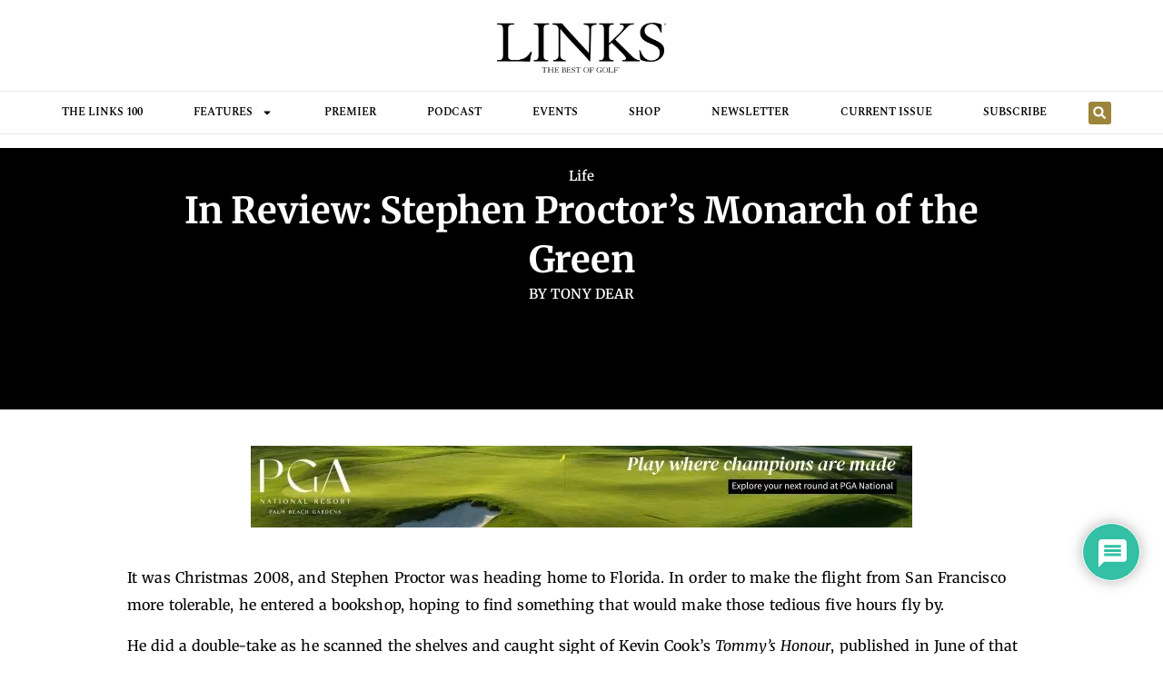

--- FILE ---
content_type: text/css; charset=UTF-8
request_url: https://linksmagazine.com/wp-content/uploads/elementor/css/post-81287.css?ver=1769062103
body_size: 778
content:
.elementor-81287 .elementor-element.elementor-element-19f744ce{--display:flex;--min-height:40vh;--flex-direction:column;--container-widget-width:calc( ( 1 - var( --container-widget-flex-grow ) ) * 100% );--container-widget-height:initial;--container-widget-flex-grow:0;--container-widget-align-self:initial;--flex-wrap-mobile:wrap;--justify-content:center;--align-items:center;--overlay-opacity:0.5;border-style:none;--border-style:none;}.elementor-81287 .elementor-element.elementor-element-19f744ce:not(.elementor-motion-effects-element-type-background), .elementor-81287 .elementor-element.elementor-element-19f744ce > .elementor-motion-effects-container > .elementor-motion-effects-layer{background-color:var( --e-global-color-primary );}.elementor-81287 .elementor-element.elementor-element-19f744ce::before, .elementor-81287 .elementor-element.elementor-element-19f744ce > .elementor-background-video-container::before, .elementor-81287 .elementor-element.elementor-element-19f744ce > .e-con-inner > .elementor-background-video-container::before, .elementor-81287 .elementor-element.elementor-element-19f744ce > .elementor-background-slideshow::before, .elementor-81287 .elementor-element.elementor-element-19f744ce > .e-con-inner > .elementor-background-slideshow::before, .elementor-81287 .elementor-element.elementor-element-19f744ce > .elementor-motion-effects-container > .elementor-motion-effects-layer::before{background-color:#00000042;--background-overlay:'';}.elementor-81287 .elementor-element.elementor-element-25fc1999{--display:flex;--justify-content:center;}.elementor-81287 .elementor-element.elementor-element-7a64196f .elementor-icon-list-icon{width:14px;}.elementor-81287 .elementor-element.elementor-element-7a64196f .elementor-icon-list-icon i{font-size:14px;}.elementor-81287 .elementor-element.elementor-element-7a64196f .elementor-icon-list-icon svg{--e-icon-list-icon-size:14px;}.elementor-81287 .elementor-element.elementor-element-7a64196f .elementor-icon-list-text, .elementor-81287 .elementor-element.elementor-element-7a64196f .elementor-icon-list-text a{color:#FFFFFF;}.elementor-81287 .elementor-element.elementor-element-7a64196f .elementor-icon-list-item{font-size:15px;font-weight:600;}.elementor-81287 .elementor-element.elementor-element-414034dd{text-align:center;}.elementor-81287 .elementor-element.elementor-element-414034dd .elementor-heading-title{font-weight:700;line-height:54px;color:#FFFFFF;}.elementor-81287 .elementor-element.elementor-element-73071da5 .elementor-icon-list-icon{width:14px;}.elementor-81287 .elementor-element.elementor-element-73071da5 .elementor-icon-list-icon i{font-size:14px;}.elementor-81287 .elementor-element.elementor-element-73071da5 .elementor-icon-list-icon svg{--e-icon-list-icon-size:14px;}.elementor-81287 .elementor-element.elementor-element-73071da5 .elementor-icon-list-text, .elementor-81287 .elementor-element.elementor-element-73071da5 .elementor-icon-list-text a{color:#FFFFFF;}.elementor-81287 .elementor-element.elementor-element-73071da5 .elementor-icon-list-item{font-size:15px;font-weight:600;text-transform:uppercase;}.elementor-81287 .elementor-element.elementor-element-6e0c6408{--display:flex;--flex-direction:row;--container-widget-width:calc( ( 1 - var( --container-widget-flex-grow ) ) * 100% );--container-widget-height:100%;--container-widget-flex-grow:1;--container-widget-align-self:stretch;--flex-wrap-mobile:wrap;--justify-content:center;--align-items:center;--margin-top:30px;--margin-bottom:30px;--margin-left:0px;--margin-right:0px;}.elementor-81287 .elementor-element.elementor-element-444e828d{--display:flex;--flex-direction:column;--container-widget-width:100%;--container-widget-height:initial;--container-widget-flex-grow:0;--container-widget-align-self:initial;--flex-wrap-mobile:wrap;--padding-top:0px;--padding-bottom:50px;--padding-left:20px;--padding-right:20px;}.elementor-81287 .elementor-element.elementor-element-79af7d80 > .elementor-widget-container{margin:0px 0px 0px 0px;}.elementor-81287 .elementor-element.elementor-element-79af7d80{color:var( --e-global-color-primary );font-family:"Merriweather", Sans-serif;font-weight:400;line-height:30px;letter-spacing:0.1px;word-spacing:1px;}.elementor-81287 .elementor-element.elementor-element-407a866e{--divider-border-style:solid;--divider-color:#000;--divider-border-width:1px;}.elementor-81287 .elementor-element.elementor-element-407a866e .elementor-divider-separator{width:100%;}.elementor-81287 .elementor-element.elementor-element-407a866e .elementor-divider{padding-block-start:15px;padding-block-end:15px;}.elementor-81287 .elementor-element.elementor-element-300d044e .elementor-icon-list-icon{width:14px;}.elementor-81287 .elementor-element.elementor-element-300d044e .elementor-icon-list-icon i{font-size:14px;}.elementor-81287 .elementor-element.elementor-element-300d044e .elementor-icon-list-icon svg{--e-icon-list-icon-size:14px;}.elementor-81287 .elementor-element.elementor-element-5614cb5{--display:flex;--flex-direction:row;--container-widget-width:calc( ( 1 - var( --container-widget-flex-grow ) ) * 100% );--container-widget-height:100%;--container-widget-flex-grow:1;--container-widget-align-self:stretch;--flex-wrap-mobile:wrap;--justify-content:center;--align-items:center;--margin-top:10px;--margin-bottom:10px;--margin-left:0px;--margin-right:0px;}.elementor-81287 .elementor-element.elementor-element-3efa248d{--display:flex;--flex-direction:column;--container-widget-width:100%;--container-widget-height:initial;--container-widget-flex-grow:0;--container-widget-align-self:initial;--flex-wrap-mobile:wrap;border-style:none;--border-style:none;--padding-top:50px;--padding-bottom:50px;--padding-left:0px;--padding-right:0px;}.elementor-81287 .elementor-element.elementor-element-512c2ea > .elementor-widget-container{padding:0px 0px 0px 0px;}.elementor-81287 .elementor-element.elementor-element-512c2ea{text-align:center;}.elementor-81287 .elementor-element.elementor-element-ef1b75a{--grid-row-gap:20px;--grid-column-gap:30px;}.elementor-81287 .elementor-element.elementor-element-ef1b75a > .elementor-widget-container{padding:25px 0px 0px 0px;border-radius:6px 6px 6px 6px;}.elementor-81287 .elementor-element.elementor-element-ef1b75a .elementor-posts-container .elementor-post__thumbnail{padding-bottom:calc( 0.66 * 100% );}.elementor-81287 .elementor-element.elementor-element-ef1b75a:after{content:"0.66";}.elementor-81287 .elementor-element.elementor-element-ef1b75a .elementor-post__thumbnail__link{width:100%;}.elementor-81287 .elementor-element.elementor-element-ef1b75a .elementor-post__meta-data span + span:before{content:"•";}.elementor-81287 .elementor-element.elementor-element-ef1b75a .elementor-post__card{background-color:#FCFCFC;padding-top:0px;padding-bottom:0px;}.elementor-81287 .elementor-element.elementor-element-ef1b75a .elementor-post__text{padding:0 20px;margin-top:0px;}.elementor-81287 .elementor-element.elementor-element-ef1b75a .elementor-post__meta-data{padding:10px 20px;}.elementor-81287 .elementor-element.elementor-element-ef1b75a .elementor-post__avatar{padding-right:20px;padding-left:20px;}.elementor-81287 .elementor-element.elementor-element-ef1b75a .elementor-post__badge{right:0;}.elementor-81287 .elementor-element.elementor-element-ef1b75a .elementor-post__card .elementor-post__badge{background-color:var( --e-global-color-accent );border-radius:0px;margin:20px;}.elementor-81287 .elementor-element.elementor-element-ef1b75a .elementor-post__title, .elementor-81287 .elementor-element.elementor-element-ef1b75a .elementor-post__title a{color:#000000;font-size:18px;font-weight:400;line-height:36px;}.elementor-81287 .elementor-element.elementor-element-e782c92{--display:flex;--flex-direction:column;--container-widget-width:100%;--container-widget-height:initial;--container-widget-flex-grow:0;--container-widget-align-self:initial;--flex-wrap-mobile:wrap;--justify-content:center;--padding-top:50px;--padding-bottom:050px;--padding-left:0px;--padding-right:0px;}.elementor-81287 .elementor-element.elementor-element-e782c92:not(.elementor-motion-effects-element-type-background), .elementor-81287 .elementor-element.elementor-element-e782c92 > .elementor-motion-effects-container > .elementor-motion-effects-layer{background-color:var( --e-global-color-primary );}.elementor-81287 .elementor-element.elementor-element-17ddd828{width:100%;max-width:100%;}.elementor-81287 .elementor-element.elementor-element-17ddd828 > .elementor-widget-container{padding:5px 5px 5px 5px;}.elementor-81287 .elementor-element.elementor-element-17ddd828.elementor-element{--align-self:center;--flex-grow:0;--flex-shrink:1;}.elementor-81287 .elementor-element.elementor-element-17ddd828 span.post-navigation__prev--label{color:#FFFFFF;}.elementor-81287 .elementor-element.elementor-element-17ddd828 span.post-navigation__next--label{color:#FFFFFF;}.elementor-81287 .elementor-element.elementor-element-17ddd828 span.post-navigation__prev--label, .elementor-81287 .elementor-element.elementor-element-17ddd828 span.post-navigation__next--label{font-size:20px;font-weight:bold;}.elementor-81287 .elementor-element.elementor-element-17ddd828 span.post-navigation__prev--title, .elementor-81287 .elementor-element.elementor-element-17ddd828 span.post-navigation__next--title{color:#FFFFFF;font-size:16px;}.elementor-81287 .elementor-element.elementor-element-17ddd828 .post-navigation__arrow-wrapper{color:#FFFFFF;fill:#FFFFFF;}.elementor-81287 .elementor-element.elementor-element-17ddd828 .elementor-post-navigation__link a {gap:10px;}.elementor-81287 .elementor-element.elementor-element-17ddd828 .elementor-post-navigation__separator{width:0.5px;}.elementor-81287 .elementor-element.elementor-element-17ddd828 .elementor-post-navigation{border-block-width:0.5px;padding:5px 0;}.elementor-81287 .elementor-element.elementor-element-17ddd828 .elementor-post-navigation__next.elementor-post-navigation__link{width:calc(50% - (0.5px / 2));}.elementor-81287 .elementor-element.elementor-element-17ddd828 .elementor-post-navigation__prev.elementor-post-navigation__link{width:calc(50% - (0.5px / 2));}.elementor-81287 .elementor-element.elementor-element-b33e154{--display:flex;--flex-direction:row;--container-widget-width:initial;--container-widget-height:100%;--container-widget-flex-grow:1;--container-widget-align-self:stretch;--flex-wrap-mobile:wrap;}.elementor-81287 .elementor-element.elementor-element-040e8c1{width:100%;max-width:100%;}@media(max-width:767px){.elementor-81287 .elementor-element.elementor-element-ef1b75a .elementor-posts-container .elementor-post__thumbnail{padding-bottom:calc( 0.5 * 100% );}.elementor-81287 .elementor-element.elementor-element-ef1b75a:after{content:"0.5";}.elementor-81287 .elementor-element.elementor-element-ef1b75a .elementor-post__thumbnail__link{width:100%;}}@media(min-width:768px){.elementor-81287 .elementor-element.elementor-element-25fc1999{--content-width:973px;}.elementor-81287 .elementor-element.elementor-element-6e0c6408{--content-width:1000px;}.elementor-81287 .elementor-element.elementor-element-444e828d{--content-width:1000px;}.elementor-81287 .elementor-element.elementor-element-5614cb5{--content-width:1000px;}}/* Start custom CSS for container, class: .elementor-element-19f744ce */.elementor-81287 .elementor-element.elementor-element-19f744ce {
    background-size: cover;
    background-repeat: no-repeat;
}/* End custom CSS */